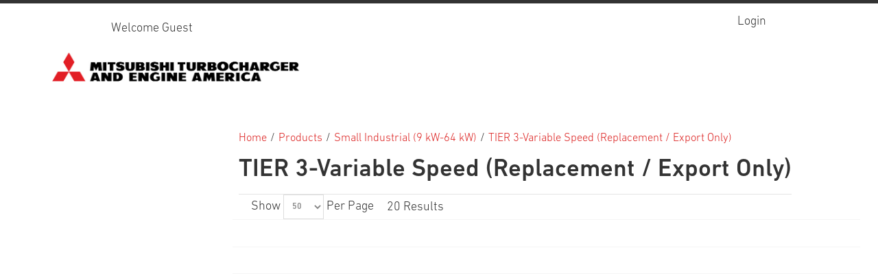

--- FILE ---
content_type: text/html; charset=UTF-8
request_url: https://mtea-parts.com/products/small-industrial-9kw-64kw/tier-3-variable-speed/
body_size: 13873
content:
<!DOCTYPE html>
<html style="--background-default:hsl(0, 0%, 100%);--background-default-h:0;--background-default-s:0%;--background-default-l:100%;--text-primary:hsl(0, 0%, 20%);--text-primary-h:0;--text-primary-s:0%;--text-primary-l:20%;--text-secondary:hsl(0, 0%, 0%);--text-secondary-h:0;--text-secondary-s:0%;--text-secondary-l:0%;--link-primary:hsl(0, 0%, 53%);--link-primary-h:0;--link-primary-s:0%;--link-primary-l:53%;--primary-main:hsl(255, 37%, 63%);--primary-main-h:255;--primary-main-s:37%;--primary-main-l:63%;--primary-contrast-text:hsl(0, 0%, 100%);--primary-contrast-text-h:0;--primary-contrast-text-s:0%;--primary-contrast-text-l:100%;--primary-contrast-link:hsl(0, 0%, 95%);--primary-contrast-link-h:0;--primary-contrast-link-s:0%;--primary-contrast-link-l:95%;--secondary-main:hsl(271, 52%, 41%);--secondary-main-h:271;--secondary-main-s:52%;--secondary-main-l:41%;--secondary-contrast-text:hsl(0, 0%, 100%);--secondary-contrast-text-h:0;--secondary-contrast-text-s:0%;--secondary-contrast-text-l:100%;" 
  lang="en" class="page-type-magento_layout" data-baseurl="https://mtea-parts.com/" data-theme-configurable="false" data-theme-design="Mitsubishi">
<head>
    <meta http-equiv="Content-Type" content="text/html; charset=utf-8" />
        <title>TIER 3-Variable Speed (Replacement / Export Only) Mitsubishi Turbocharger and Engine America</title>
    <meta name="viewport" content="width=screen-width, initial-scale=1, maximum-scale=1" />
    <meta name="description" content="" />
    <meta name="keywords" content="" />
        <link rel="canonical" href="https://mtea-parts.com/products/small-industrial-9kw-64kw/tier-3-variable-speed/">
        <link rel="dns-prefetch" href="https://mtea-parts.com" />
    <link rel="dns-prefetch" href="//www.google-analytics.com" />
    <link rel="dns-prefetch" href="//themes.googleusercontent.com" />
    <link rel="dns-prefetch" href="//ajax.googleapis.com" />

    <link href="https://cdn-881a96c5-a77b871b.commercebuild.com/a5bb145cfc2cf846547292d347f132d4/contents/global/favicon_%281%29.ico" rel="shortcut icon" type="image/x-icon" />
<link href="https://cdn-881a96c5-a77b871b.commercebuild.com/a5bb145cfc2cf846547292d347f132d4/contents/global/favicon_%281%29.ico" rel="icon" type="image/x-icon" />


        <meta name="robots" content="INDEX,FOLLOW" />
    <meta property="og:title" content="TIER 3-Variable Speed (Replacement / Export Only) Mitsubishi Turbocharger and Engine America" />
    <meta property="og:url" content="https://mtea-parts.com/products/small-industrial-9kw-64kw/tier-3-variable-speed" />
    <meta property="og:type" content="website"/>
        <meta property="og:description" content="..." />
        
    <script type="text/javascript">
        var onepageEvents = {};
        var theme = "magento";
        var base_url = "https:\/\/mtea-parts.com\/",
        doller = "US&#36;",
        mouse_over_image_zoom = 0,
        split_product = 0,
        auto_complete_city = false,
        auto_complete_metro = false,
        metro_zone_field = "0",
        metro_zone_value = "0",
        infortisTheme = { responsive: true, maxBreak: 1280 },
        optionalZipCountries = ["HK","IE","MO","PA"];
        FRACTIONAL_QUANTITY = '0';
        var XMSiteSettings = {
            'currency': 'USD',
            'FbqEnabled': false,
            'AjaxPreloaderEnabled': false        };
            </script>

        <script type="text/javascript">
        //BoF GOOGLE ANALYTICS
        (function(i,s,o,g,r,a,m){i['GoogleAnalyticsObject']=r;i[r]=i[r]||function(){
        (i[r].q=i[r].q||[]).push(arguments)},i[r].l=1*new Date();a=s.createElement(o),
        m=s.getElementsByTagName(o)[0];a.async=1;a.src=g;m.parentNode.insertBefore(a,m)
        })(window,document,'script','//www.google-analytics.com/analytics.js','ga');

        ga('create', "UA-229979559-1", 'auto', {'allowLinker': true});
	    ga('require', 'ec');
		ga('require', 'linker');
		ga('linker:autoLink', ["https:\/\/mtea-parts.com\/"]);
		ga('set', 'forceSSL', true);
        //EoF Google Analytics

        
            </script>
        
            <!-- SOF: Bing Tracking -->
                <!-- EOF: Bing Tracking -->
        
    
    <link rel="stylesheet" type="text/css" href="//mtea-parts.com/dist/4.129.2-49d6a954-prod_us/skins/styles/inherit/main.bundle.optimize.css?4.129.2-49d6a954-prod_us"
         />
    <link rel="stylesheet" type="text/css" href="//themes.commercebuild.com/static/Mitsubishi/style/bundle.min.css"
         />
    <link rel="stylesheet" type="text/css" href="//mtea-parts.com/dist/4.129.2-49d6a954-prod_us/scripts/legacy/requirejs/requirejs/bundles/ProductSearch/styles/Frontside/ProductSearchFrontside/search.css?4.129.2-49d6a954-prod_us"
         />
    <link rel="stylesheet" type="text/css" href="/dist/skins/styles/vendors/mmenu.bundle.optimize.css"
         />

    <script
        type="text/javascript"
        src="//mtea-parts.com/assets/app/public/scripts/yarn/vendor/jquery/dist/jquery.min.js?4.129.2-49d6a954-prod_us"
            ></script>
    <script
        type="text/javascript"
        src="/assets/app/public/scripts/vendor/mmenu/mmenu.js"
            ></script>
    <script
        type="text/javascript"
        src="/assets/app/public/scripts/vendor/mmenu/mmenu.polyfills.js"
            ></script>
    
        
    <script>
        let baseThemeConfig = {"inherits":["ultimo_one"],"manifests":{"main":{"native":{"css":["style\/styles.css"],"body_js":["js\/script.js"]}}}}    </script>

    <style>/*161933000051537*/@media screen and (max-width:767px) { .notice { font-size:14px!important; padding:5px!important; }}/* the mitsubishi red for content */.redstyle { color:#DC2221;}/*Graeme's edits to CSS based on client request.*/.form-search .button-search span { background:url(/assets/app/public/images/magento/sprite.png) no-repeat transparent; background-position:-57px -108px;}a:hover, .vertnav li.current > a { color:#DC2221;}/*.isPublic .header-top .item.item-left.hide-below-960 { display:none;}*//* hiding search for public as per request -g 2022-07-18 */.isPublic .form-search { display:none;} .search-wrapper .form-search .input-text { border-radius:20px;}#mini-cart { margin:10px 0;}.isPublic #mini-cart, #mini-cart .product-image { display:none;}#mini-cart button.button span { font-size:14px; background-color:#82a0aa !important; color:#fff;}.mini-products-list .product-details { margin-left:20px;}/*.isPublic .top-links { display:none;}*/.links > li > a:hover { background-color:#DC2221;} header .container, #footer .container { max-width:90%; width:90%;}.nav-regular .nav-item.level0:hover > a,.nav-mobile .nav-item.level0 > a:hover{ background-color:transparent; color:#DC2221;}#nav.nav-mobile ul.level0 .nav-item > a:hover{ background-color:transparent; color:#DC2221;}.mobnav-trigger.active, .mobnav-trigger:hover{ color:#fff; background-color:#DC2221;}.isPublic .NotPublic, body:not(.isPublic) .public { display:none;}.module-welcome.welcome-wrapper { transform:translate(10px, 10px);}/* Account pages edits */.rt-th.rt-resizable-header:nth-child(4) .rt-resizable-header-content::after { content:" Account";}.block-content ul { list-style:none!important; font-size:14pt;}.block-title span { font-size:18pt;}.block-account li>* { text-transform:capitalize;}.block-account .block-title { padding-left:12px!important;}.rt-tr { font-size:14px;}.ReactTable .rt-thead.-filters input, .ReactTable .rt-thead.-filters select { border:1px solid rgba(0,0,0,0.8)!important;}.ReactTable .rt-tbody .rt-tr-group { border-bottom:none!important;}.rt-th.date-input-margin select { margin-top:10px;}.ReactTable .rt-thead.-header { box-shadow:0 0px 0px #fff!important;}.buttons-set .back-link small { display:inline-block; margin-right:5px; width:32px; height:32px; text-indent:5px;}.separator { color:#fff;}.isPublic .buttons-set .back-link small { text-indent:0px!important;}#root-wrapper span.fa { padding:0px!important;}.icon.i-cart::before { content:"\f07a"; font-family:fontAwesome; font-size:30px;}.fa.fa-bars::before { font-size:30px;}#mini-cart .feature-icon-hover .icon.i-cart~* { text-indent:-9999px;}#mini-cart .feature-icon-hover .icon.i-cart~* .cart-total { text-indent:0; position:absolute; top:-10px; left:30px; display:block; float:left; background-color:#DC2221; color:#fff; border-radius:50%; width:20px; height:20px; text-align:center; line-height:20px; font-weight:700;}#mini-cart .feature-icon-hover .caret { display:none;}/* Quick Order */.inline-search-results-quickorder .highlight { color:#999999;}/* header */.header-height { min-height:100px;}.module-switch-customer.switch-customer-wrapper { margin-top:7px;}#search { margin:10px auto;}.isPublic #search + button { /* top:10px; */}#search + button span { background-color:transparent !important;}div.page-content { text-align:left; padding-top:7px;}/* footer */#footer { border-top:1px solid #bbb;}/*joshua to review */#new-advanced-search-box .results-right { margin-right:-20px; padding-left:20px;}:not(.isPublic) #new-advanced-search-box .results-right .products ul li { padding-left:10px;}.footer-logo img { width:100%;}/* end joshua to review */a#scroll-to-top::before { content:"\f106"; font-family:fontAwesome; position:absolute; top:14px; left:16px; font-size:30px; text-indent:0;}button.button.btn-quote.btn-inline { display:none;}/* stock and Product edits */a.stocklevel.pop-up { display:none;}.availability { float:left;}p.availability.out-stock.stockStatusCon { padding-left:42px;}.product-type-data #stocklevel { padding-top:8px;}.qty-wrapper.v-center { transform:translate(0px, 10px);}.add-cart-wrapper.product-options-bottom { transform:translate(0px, 10px);}button.button.button.btn-cart.add-cart-button span { color:#fff;}.product-type-data #stocklevel a.button span { background-color:#c0c0c0;}.regular-price { margin-top:10px;}/* Cart dropdown edits */.empty { margin-left:25px;}.dropdown .caret { opacity:.7; margin-left:25px;}/* =================== B2B NOTICE IN HEADER =============== */.parts-custom{ padding-left:13%; padding-right:11%; text-align:justify; color:#000000;}#mits-red{ color:#E31F26;}#mits-bluegray{ color:#82A0AA;}#mits-darkblue{ color:#223F4B;}body, .main-font, h1, h2, h3, h4, h5, .section-title, .products-list .product-name, .products-grid .product-name, h3.product-name, .feature .heading, .accordion .heading, .nav-regular li.level0 > a, .nav-regular .nav-submenu--mega > li > a, .mobnav-trigger, .nav-mobile li.level0 > a, .nav-mobile li.level1 > a, .nav-mobile li.level2 > a, .block .block-title, #opc-login h3, .box-account .box-head h2, .order-items h2.table-caption, .order-items h2.sub-title, .order-items .order-comments h2, .product-view .box-reviews dt .heading, .gen-tabs .tabs a, .footer .heading, #subscribe-form label, .caption .heading, button, input, select, textarea { font-family:'DIN',Arial, Helvetica, sans-serif;}.product-view .btn-cart:hover span, button.btn-checkout:hover span, button.button:hover span { background-color:#E31F26; color:#fff;}.module-sub-categories ul:not(:first-child) li { background:none; padding-left:0;}/*@media only screen and (min-width:1550px) { .isPublic div.user-menu > ul { right:0; }}@media only screen and (max-width:1549px) { .isPublic li.nav-item.level0.mhi { width:inherit; margin-top:0; }}*/#nav, .mobnav-trigger { border-bottom:none;}.nav-regular { background-color:transparent;}.nav-regular li.level0 > .nav-panel--dropdown, .nav-regular .mega > .nav-panel--dropdown, .nav-regular .classic > .nav-panel--dropdown { border-top:none;}.dropdown-title { padding-left:2%; background-color:#82a0aa; color:#fff;}#nav .nav-panel--dropdown a:hover { color:#DC2221;}#nav .nav-item--home { display:none;}#nav .nav-item--home a { background:transparent;}@media only screen and (max-width:767px) { .xm-grid-header .grid12-8 { width:64.67% !important; } .xm-grid-header .grid12-6 { width:48% !important; } .xm-grid-header .grid12-2 { width:14.66% !important; } .xm-grid-header .grid12-1 { width:6.33% !important; } .icon.i-cart::before, .fa.fa-bars::before { font-size:20px; } .header-top .item.item-right { float:right; }}@media only screen and (max-width:959px) { .nav-panel--dropdown.nav-panel .grid12-2.nav-block { display:none !important; } .header .dropdown, .header-top { line-height:normal; } #mini-cart .empty { display:none; } .module-mmenu.mmenu-wrapper.mmenu-category-wrapper { margin:10px 0; }}@media only screen and (min-width:960px) { .nav-regular li.level0>a { font-size:12px; } .nav-panel--dropdown.nav-panel { width:100%; } #nav .nav-panel-inner { padding:0; } ul.nav-panel { columns:3; } .nav-item.parent.active > a.module-sub-categories-title { border-bottom:1px solid #333; margin-bottom:10px; } #nav .nav-panel--dropdown { background-color:#fff; } .isPublic .nav-regular li.level0.mhi>a>span { white-space:normal; font-size:12px; font-weight:bold; line-height:12px; display:none; } .isPublic .nav-regular li.level0.main-nav { float:left; } .isPublic div.user-menu > ul { position:absolute; width:50%; } .isPublic li.nav-item.level0.mhi > a { padding:0; } .isPublic li.nav-item.level0.mhi { width:6%; float:right; /*margin-top:16px; */ } .isPublic .user-menu .mhi-link img { width:20%; float:right; } .isPublic .user-menu .mhi-link span { display:none; } .sub-sub-categories > .module-sub-categories div.nav-item > .module-sub-categories-title { font-weight:bold; border-bottom:none; margin-bottom:0; } .sub-sub-categories > .module-sub-categories div.nav-item > .module-sub-categories-title ~ ul.nav-panel { columns:1; } .sub-sub-categories > .module-sub-categories div.nav-item > .module-sub-categories-title ~ ul.nav-panel .module-sub-categories-title { font-size:15px; padding:10px 0; } .nav-panel--dropdown.nav-panel .grid12-2.nav-block { margin-left:0; padding:20px; background-color:#82a0aa; } .nav-panel--dropdown.nav-panel .grid12-9.nav-block { background-color:#fff; } .nav-panel--dropdown.nav-panel .grid12-2.nav-block h2 { text-align:right; font-size:30px; text-transform:uppercase; color:#fff; } .nav-panel--dropdown.nav-panel .grid12-2.white { background-color:#fff; } .nav-panel--dropdown.nav-panel .grid12-9.nav-block { padding:20px; text-transform:uppercase; }}.isPublic .main-container, .isPublic .main.container { padding-left:0; padding-right:0;}.isPublic .main.container { max-width:none; width:100%;}.main.container { padding-top:60px; padding-bottom:60px;}.isPublic .home-categories { position:absolute; color:white; left:5%; top:50%; font-size:100px; text-transform:uppercase;}/* Showing breadcrumb for B2C per Donald and Sonia.isPublic.product-category .page-title.category-title, .isPublic.product-category .breadcrumbs { display:none;} *//* Remove Sort by for B2C category pages */.isPublic.product-category .sort-by { display:none;}.isPublic.product-category .module-sub-categories-title { text-transform:uppercase; font-size:28px;}/* B2C Forms */.center-form.block { display:block; float:none;}.center-form { margin:0 auto;}.center-form input, .center-form textarea { width:100% !important;}.center-form button.button { width:30%;}.center-form button.button > span, .center-form button.button span span { width:100%;}.center-form button.button span span { background-color:#E31F26; color:#fff; font-weight:bold; font-size:18px;} /* CHECKOUT PAGE */#opc-shipping_method .col2-set .col-1 { width:auto;}#opc-shipping_method .col2-set .col-narrow { width:80%;}#opc-shipping_method:not(.intl-ship) .sp-methods dd li { margin:10px 10px 10px 0; display:inline-block;}#opc-shipping_method .sp-methods dt { margin:25px 0 10px 0; font-size:16px;}#opc-shipping_method .sp-methods label { font-size:14px;}#opc-shipping_method .sp-methods label small { font-size:12px;}#opc-shipping_method .additional-shipment-options h3 { margin:15px 0 0 0;}#opc-shipping_method .additional-shipment-options input[type="text"] { padding-left:11px; border:1px solid #ddd; height:36px;}#opc-shipping_method .additional-shipment-options i { display:block; margin-top:5px;}/*Ashley's CSS for B2C product page demo.*/ .header .logo { max-width:unset;}@media only screen and (max-width:767px){ .header .logo { width:100%; } .user-menu { display:none; }}.b2c-quote { background-color:#82a0aa; border:none; padding:15px 32px; text-align:center; text-decoration:none; display:inline-block; font-size:20px; text-transform:uppercase; color:white;}.b2c-brochure { font-size:16px; text-transform:uppercase;}.b2c-specs { font-size:16px; text-transform:uppercase;}.pdf-icon { display:block; padding-left:35px; line-height:42px; background-image:url('https://cdn.mysagestore.com/f815564f1fb658fbc1d8df4eb059ea77/contents/ckfinder/images/css/pngkey_com-pdf-icon-png-1963426-30px.png'); background-repeat:no-repeat;}.b2c-find-dist { font-size:18px; font-weight:bold; text-transform:uppercase; line-height:42px;}.isPublic .product-name { font-size:2em;}.isPublic .product-name h1 { font-size:.5em; margin-top:20px !important; font-weight:lighter;}.isPublic .productComments { display:none;}.isPublic .product-name { margin:0 0 0 !important;}@media only screen and (min-width:1258px) { .nav-regular li.level0>a { font-size:18px }}@media only screen and (min-width:1143px) and (max-width:1257px) { .nav-regular li.level0>a { font-size:16px }}@media only screen and (min-width:1029px) and (max-width:1142px) { .nav-regular li.level0>a { font-size:14px }}@media only screen and (min-width:960px) and (max-width:1028px) { .nav-regular li.level0>a { font-size:12px }}@media only screen and (max-width:959px) { .isPublic .nav-item.mhi, .isPublic .user-menu .mhi-link { display:none !important; }}@media only screen and (min-width:960px) { body:not(.isPublic) #search { width:80%; } body:not(.isPublic) #search + button { right:10%!important; }} .mhi-footer img { width:100%;} .mhi-footer img { width:100%;} .fa { font-size:40px; margin:10px;}.isPublic { font-size:18px ; font-weight:lighter;}.isPublic nav { font-weight:normal;}.isPublic nav { font-weight:normal;}.isPublic .nav-item--only-subcategories span.opener { display:none;}.isPublic .product-shop-inner .item-code { font-weight:normal;}.isPublic .product-shop-inner .product-name { font-weight:lighter;}@media only screen and (min-width:960px) { .isPublic .product-shop-inner .item-code { font-weight:normal; font-size:1.2em; } .isPublic .product-shop-inner .product-name { font-weight:lighter; font-size:1em; }}@media only screen and (max-width:959px) { .isPublic .product-shop-inner .item-code { font-weight:normal; font-size:0.9em; } .isPublic .product-shop-inner .product-name { font-weight:lighter; font-size:0.7em; }}.isPublic #breadcrumbs li, .isPublic #breadcrumbs a { color:#DC2221;}.isPublic h1 { font-size:2em;}.isPublic .careers-banner img, .isPublic .dist-banner img { width:100%;}.isPublic .careers-banner { position:relatvie;}.isPublic .careers-banner .careers-link, .isPublic .dist-locate-link, .search-jobs-link { text-align:center; background-color:#82a0aa; text-transform:uppercase; font-weight:700; margin:0 auto;}.search-jobs-link { width:55%; margin-left:auto !important; margin-right:auto !important; margin-bottom:20px;}.isPublic .careers-banner .careers-link span, .isPublic .dist-locate-link span, .search-jobs-link span { color:#fff;}@media only screen and (min-width:960px) { .isPublic .careers-banner .careers-link a, .isPublic .dist-locate-link a, .search-jobs-link a { padding:20px !important; width:100%; display:block; } .isPublic .careers-banner .careers-link span, .isPublic .dist-locate-link span { font-size:28px; } .show-below-960 { display:none !important; }}@media only screen and (max-width:959px) { .isPublic .careers-banner .careers-link a, .isPublic .dist-locate-link a, .search-jobs-link a { padding:10px !important; width:100%; display:block; } .isPublic .careers-banner .careers-link span, .isPublic .dist-locate-link span { font-size:18px; }}.isPublic .dist-locate { position:relatvie;} /*Carousel caption*/.carousel-caption { position:absolute; top:50%; left:5%; font-size:3vw; color:white; background-color:rgba(0, 0, 0, 0.4); padding-top:15px; padding-left:25px; padding-right:25px;}:not(.isPublic) #new-advanced-search-box .results-right .products ul li { overflow:hidden; min-height:unset; width:100%; border-bottom:1px solid #ccc; padding-bottom:5px;}:not(.isPublic) #new-advanced-search-box .results-right { width:100%;}:not(.isPublic) #new-advanced-search-box .results-left { display:none;}:not(.isPublic) #new-advanced-search-box .results-right .products ul li .product-img { display:none;}/* B2B Product Page */:not(.isPublic) .product-view[itemtype="http://schema.org/Product"] span.availability-only.feature.v-centered-content.qohCon { font-size:16px;}:not(.isPublic) .product-view[itemtype="http://schema.org/Product"] span.availability-only.feature.v-centered-content.qohCon .v-center.inStock { color:green;}:not(.isPublic) .product-view[itemtype="http://schema.org/Product"] span.availability-only.feature.v-centered-content.qohCon .v-center.outOfStock { color:#ee001c;}/* B2C Product Page */.page-type-product .isPublic .details-main-container .breadcrumbs { margin-bottom:80px;}.page-type-product .isPublic .breadcrumbs { margin-bottom:80px;}@media only screen and (max-width:767px){ .page-type-product .isPublic .product-shop p, .page-type-product .isPublic .product-shop .product-name { text-align:center; } .page-type-product .isPublic .pdf-icon { margin:0 auto; width:20%; } .page-type-product .isPublic .pdf-icon { margin:0 auto; width:20%; }}/* B2B Category Page */:not(.isPublic) .category-products .display-onhover { font-size:16px;}:not(.isPublic) .category-products-listing.products-line > li { padding:10px 0; border-bottom:1px solid #bbb;}:not(.isPublic) .category-products-listing.products-line li.item:nth-of-type(even) { background-color:#f5f5f5;}:not(.isPublic) .module-category-product-listing .grid12-4 { width:31.33% !important;}:not(.isPublic) .module-category-product-listing .grid12-12 { width:auto !important; margin-top:-25px;}/* B2C Category Page */.page-type-category .isPublic .sidebar .vertnav span[itemprop="name"] { font-size:16px;}@media only screen and (max-width:959px) { .page-type-category .isPublic .category-title h1, .page-type-category .isPublic h1 { font-size:1.5em; }}.breadcrumbs li span.breadcrumb-separator { background:none; width:unset; height:unset; margin:0 5px; display:block; float:left; text-indent:unset; overflow:hidden; color:#333;}/* B2C Main Container */.isPublic .main.container { min-height:1000px;}/* B2C Home Page */@media only screen and (max-width:959px){ .desktop-content { display:none; }}@media only screen and (min-width:960px){ .mobile-content { display:none; }}/*@media only screen and (max-width:767px){ .full-img-parent { height:300px; background-size:cover; background-position:center; } .full-img-parent > img { display:none; }}*//* B2C Specs Success Page */@media only screen and (min-width:768px) { table#specs-success-table { width:50%; }}@media only screen and (max-width:767px) { table#specs-success-table { width:90%; } table#specs-success-table p, table#specs-success-table li { font-size:12px; }}table#specs-success-table { margin:0 auto;}table#specs-success-table td { border:none; border-bottom:1px solid #D9D9D8;}table#specs-success-table p:first-of-type { background:none; color:#DC2221; margin:0; padding:20px 0 10px 0; font-size:20px;}table#specs-success-table p:nth-of-type(2) { margin-top:0;}table#specs-success-table p { background-color:#82a0aa; margin:1em 0; color:#fff;}table#specs-success-table ul { margin-left:0;}table#specs-success-table li { list-style:none; text-align:center;}table#specs-success-table li:nth-of-type(odd) { background-color:#D9D9D8;}/* B2C Footer */.isPublic .footer-logo img { width:100%;}/* customize product page B2B - Graeme */.product-name h1 { font-size:1em;}.product-name h4 { font-size:2em;}.ship-to { margin-top:10px;}.std.product-custom-fields { margin-top:10px;}button.btn-checkout span { color:#333;}button.button span { background-color:#eee !important;}button.button:hover span, .nav-item.quickorder { background-color:#E31F26 !important; color:#fff !important;}.nav-item.quickorder { background-color:#DC2221 !important;}.nav-regular .nav-item.quickorder > a { line-height:40px;}.nav-item.quickorder > a > span, .nav-item.quickorder:hover > a > span { color:#fff; font-size:16px;}/* my account order detail page */tbody td:nth-child(2) { color:#DC2221;}</style>
</head>
<body class="isPublic xm-cms-category magento_layout floating-header" 
data-product-search-ajax="https://mtea-parts.com/product-search/product-search-ajax/118" data-product-search-total-items="20" data-product-search-is-slide-load="0" data-product-search-is-related-items-enabled="0" data-product-search-variant-details-uri="https://mtea-parts.com/product-search/ajax-varaint-details" data-product-finder-label-all="All" data-product-finder-label-loading="Loading" data-product-finder-current-page="1" data-static-cdn-domain="mtea-parts.com" data-require-js-base-url="//mtea-parts.com/assets/app/public/scripts/requirejs" data-require-js-url-args="4.129.2-49d6a954-prod_us">

<script>
    if (location.pathname.includes("products")) {
        $('.isPublic').addClass('product-category');
    }
</script>




    <div id="root-wrapper">
        <div class="wrapper magento-content" id="top">
            <noscript>
                <div class="global-site-notice noscript">
                    <div class="notice-inner">
                        <p><strong>Javascript seems to be disabled in your browser.</strong><br>You must have JavaScript enabled in your browser to utilize the functionality of this website.</p>
                    </div>
                </div>
            </noscript>
            <div class="page">
                                <header class="header-container" id="header">
                    <div class="header-container2 container_12">
                        <div class="header-container3 grid_12">
                            <div class="xm-grid-header">
    <div class="container " >
        
<div class='grid-group grid-group-1'>
    <div id="grid-container-375"
         class=" grid-container-wrapper col-main grid12-12 hide-below-960 in-col1"
         style="">
        
        <div class="std">
            <div class="nested-container" id="nested-container-375"
                 style="float:left; ">
                <div class="grid-container">
                    
                            <div id="grid_697"
                                 class="grid-column-wrapper first  grid12-12">
                                                                    <div class="header-top-container">
        <div class="header-top header container clearer">
            <div class="grid-full module-header-multi">
                <div class="item item-welcome-msg grid12-0 item-left hide-below-960"><div class="module-welcome welcome-wrapper">
            <p class="welcome-msg">Welcome Guest</p>
        </div>
</div><div class="item item-switch-customer grid12-0 item-left"><div class="module-switch-customer switch-customer-wrapper">
    </div>
</div><div class="item item-user-links grid12-0 item-right"><div class="module-user-links user-link-wrapper">
    <ul class="links">
                                <li><a href="https://mtea-parts.com/user/login/" rel="nofollow" class="link-login" title="Login">Login</a></li>
                </ul>
</div>
</div>            </div>
        </div>
    </div>
    
                            </div>
                        
                            <div id="grid_698"
                                 class="grid-column-wrapper  grid12-column-clear-left  grid12-4">
                                                                        <div class="module-logo logo-wrapper header">
            <a class="logo" href="https://mtea-parts.com/" title="">
                <strong>Mitsubishi Turbocharger and Engine America</strong>
                                    <img alt="Mitsubishi Turbocharger and Engine America"
                         src="//cdn-881a96c5-a77b871b.commercebuild.com//a5bb145cfc2cf846547292d347f132d4/contents/global/MTEA_logo.jpeg">
                            </a>
        </div>
    

                            </div>
                        
                            <div id="grid_699"
                                 class="grid-column-wrapper grid12-5">
                                                                <div class="module-search  search-wrapper">
    <form action="https://mtea-parts.com/product_search/" id="search_mini_form" class="search" method="get" accept-charset="utf-8">
    <div class="form-search">
        <label for="search">Search:</label> <input
            autocomplete="off"
            class="input-text ajax-search-flyout"
            id="search" maxlength="128" name="q"
            type="text"
            value=""
            placeholder="Search Products">
        <button class="button button-search" title="Search"
                type="submit">
            <span><span>Search</span></span>
        </button>
        <span id="inline-search-results"
              class="hide-in-mobile-menu inline-search-results">
        </span>
    </div>
    </form></div>

                            </div>
                        
                            <div id="grid_700"
                                 class="grid-column-wrapper NotPublic grid12-1">
                                                                
                            </div>
                        
                            <div id="grid_701"
                                 class="grid-column-wrapper NotPublic grid12-2 last">
                                                                <nav class="nav-container module-category-menu">
    <nav class="nav container clearer has-outline show-bg">
        <div class="mobnav-trigger-wrapper grid-full" style="display: none;">
            <a href="#" class="mobnav-trigger">
                <span class="trigger-icon">
                    <span class="line"></span>
                    <span class="line"></span>
                    <span class="line"></span>
                </span>
                <span>
                                    Menu                                </span>
            </a>
        </div>

        <ul  itemscope itemtype="http://www.schema.org/SiteNavigationElement" class="grid-full opt-fx-fade-inout opt-sb2 xm-mega-menu-categories xm-mega-menu" id="nav">

            <li class="nav-item nav-item--home level0 level-top ">
                <a  itemprop="url" href="https://mtea-parts.com/"
                   class="level-top feature feature-icon-hover">
                                            <span class="fa fa-home"></span>
                                    </a>
            </li>

            
                <li class="nav-item level0 level-top first nav-1 mhi classic nav-item--only-subcategories">

                    <a  itemprop="url" class="level-top"
                       href="https://www.mhi.com/"
                       target="_blank">
                                                <span  itemprop="name">Mitsubishi Heavy Industries Group</span>

                                                                    </a>

                    
                    
                </li>

            
                <li class="nav-item level0 level-top nav-2 main-nav classic nav-item--only-subcategories">

                    <a  itemprop="url" class="level-top"
                       href="https://mtea-parts.com/about-us/"
                       target="">
                                                <span  itemprop="name">ABOUT US</span>

                                                                    </a>

                    
                    
                </li>

            
                <li class="nav-item level0 level-top active nav-3 main-nav  nav-item--parent parent mega">

                    <a  itemprop="url" class="level-top"
                       href="https://mtea-parts.com/products/"
                       target="">
                                                <span  itemprop="name">Products</span>

                                                    <span class="caret">&nbsp;</span>
                                                                    </a>

                                        <span class="opener">&nbsp;</span>
                    
                        <div class="nav-panel--dropdown nav-panel "
         style="display:none; ">
        <div class="nav-panel-inner">
                                        <div id="row-129"
                     class="grid12-12 std no-gutter">

                                                                                                            <div
                            class="grid_220 column-220 grid12-2 no-gutter dropdown-title">

                            <div class="page-content"><h2>Products</h2></div>                        </div>
                                                                    <div
                            class="grid_221 column-221 grid12-9 ">

                            
    <div
        class="module-sub-categories grid12-extend  "
    >
                <div class="grid12- nav-item page-item grid12-sm-3 active">
            
            

                                    <a itemprop="url" class="module-sub-categories-title"
                       href="https://mtea-parts.com/products/small-industrial-9kw-64kw/" >



                            <span itemprop="name" class="">
                    Small Industrial (9 kW-64 kW)                </span>


                                            </a>
                

                
                    </div>
                <div class="grid12- nav-item page-item grid12-sm-3">
            
            

                                    <a itemprop="url" class="module-sub-categories-title"
                       href="https://mtea-parts.com/products/large-industrial-685-kw-2150kw/" >



                            <span itemprop="name" class="">
                    Large Industrial (685 kW-2150 kW)                </span>


                                            </a>
                

                
                    </div>
                <div class="grid12- nav-item page-item grid12-sm-3">
            
            

                                    <a itemprop="url" class="module-sub-categories-title"
                       href="https://mtea-parts.com/products/marine-429hp-1568hp/" >



                            <span itemprop="name" class="">
                    Marine (429 hp-1568 hp)                </span>


                                            </a>
                

                
                    </div>
                <div class="grid12- nav-item page-item grid12-sm-3">
            
            

                                    <a itemprop="url" class="module-sub-categories-title"
                       href="https://mtea-parts.com/products/natural-gas-305/" >



                            <span itemprop="name" class="">
                    Natural Gas (305 kWe-1500 kWe)                </span>


                                            </a>
                

                
                    </div>
                <div class="grid12- nav-item page-item grid12-sm-3">
            
            

                                    <a itemprop="url" class="module-sub-categories-title"
                       href="https://mtea-parts.com/products/mgs/" >



                            <span itemprop="name" class="">
                    MGS- Diesel Generator Sets                </span>


                                            </a>
                

                
                    </div>
                <div class="grid12- nav-item page-item grid12-sm-3">
            
            

                                    <a itemprop="url" class="module-sub-categories-title"
                       href="https://mtea-parts.com/products/turbochargers/" >



                            <span itemprop="name" class="">
                    Turbochargers                </span>


                                            </a>
                

                
                    </div>
            </div>
                            </div>
                                    </div>
            

        </div>
    </div>

                </li>

            
                <li class="nav-item level0 level-top nav-4 main-nav nav-item--parent parent mega">

                    <a  itemprop="url" class="level-top"
                       href="https://mtea-parts.com/parts/"
                       target="">
                                                <span  itemprop="name">Parts</span>

                                                    <span class="caret">&nbsp;</span>
                                                                    </a>

                                        <span class="opener">&nbsp;</span>
                    
                        <div class="nav-panel--dropdown nav-panel "
         style="display:none; ">
        <div class="nav-panel-inner">
                                        <div id="row-270"
                     class="grid12-12 std no-gutter">

                                                                                                            <div
                            class="grid_407 column-407 grid12-2 no-gutter dropdown-title">

                            <div class="page-content"><h2>Parts</h2></div>                        </div>
                                                                    <div
                            class="grid_408 column-408 grid12-9 ">

                            
    <div
        class="module-sub-categories grid12-extend  "
    >
                <div class="grid12- nav-item page-item grid12-sm-3">
            
            

                                    <a itemprop="url" class="module-sub-categories-title"
                       href="https://mtea-parts.com/parts/events/" >



                            <span itemprop="name" class="">
                    Events                </span>


                                            </a>
                

                
                    </div>
            </div>
                            </div>
                                    </div>
            

        </div>
    </div>

                </li>

            
                <li class="nav-item level0 level-top nav-5 main-nav classic nav-item--only-subcategories">

                    <a  itemprop="url" class="level-top"
                       href="https://mtea-parts.com/service-support/"
                       target="">
                                                <span  itemprop="name">Service & Support</span>

                                                                    </a>

                    
                    
                </li>

            
                <li class="nav-item level0 level-top nav-6  classic nav-item--only-subcategories">

                    <a  itemprop="url" class="level-top"
                       href="https://mtea-parts.com/distributor-locator/"
                       target="">
                                                <span  itemprop="name">Distributor Locator</span>

                                                                    </a>

                    
                    
                </li>

            
                <li class="nav-item level0 level-top nav-7  classic nav-item--only-subcategories">

                    <a  itemprop="url" class="level-top"
                       href="http://www.mena-engine.com/"
                       target="_blank">
                                                <span  itemprop="name">E-Commerce</span>

                                                                    </a>

                    
                    
                </li>

            
                <li class="nav-item level0 level-top nav-8  classic nav-item--only-subcategories">

                    <a  itemprop="url" class="level-top"
                       href="https://qmus1393.mhi.co.jp/WJ2682/Login"
                       target="_blank">
                                                <span  itemprop="name">MeEs</span>

                                                                    </a>

                    
                    
                </li>

            
                <li class="nav-item level0 level-top nav-9  classic nav-item--only-subcategories">

                    <a  itemprop="url" class="level-top"
                       href="https://mtea-parts.com/related/"
                       target="">
                                                <span  itemprop="name">RELATED COMPANIES</span>

                                                                    </a>

                    
                    
                </li>

                    </ul>

    </nav>
</nav>

                            </div>
                        
                </div>
            </div>
        </div>
    </div>

    </div>
<div class='grid-group grid-group-2'>
    <div id="grid-container-376"
         class=" grid-container-wrapper col-main grid12-12 show-below-960 no-gutter in-col1"
         style="">
        
        <div class="std">
            <div class="nested-container" id="nested-container-376"
                 style="float:left; ">
                <div class="grid-container">
                    
                            <div id="grid_702"
                                 class="grid-column-wrapper first no-gutter grid12-12">
                                                                    <div class="header-top-container">
        <div class="header-top header container clearer">
            <div class="grid-full module-header-multi">
                <div class="item item-logo grid12-0 item-left show-below-960 grid12-8">        <div class="module-logo logo-wrapper header">
            <a class="logo" href="https://mtea-parts.com/" title="">
                <strong>Mitsubishi Turbocharger and Engine America</strong>
                                    <img alt="Mitsubishi Turbocharger and Engine America"
                         src="//cdn-881a96c5-a77b871b.commercebuild.com//a5bb145cfc2cf846547292d347f132d4/contents/global/MTEA_logo.jpeg">
                            </a>
        </div>
    
</div><div class="item item-menu-icon grid12-0 item-right grid12-2"><div class="module-mmenu mmenu-wrapper mmenu-category-wrapper">
    <div class="mh-head"><a href="#xmMmenu" class="mh-category-btn"><span
                class="fa fa-bars userCode"></span></a></div>
        <nav id="xmMmenu" style="display: none;">
        <ul>
            <li>
                <a href="https://mtea-parts.com/">
                    Home                </a>
            </li>
                            <li>
                                            <a href="https://www.mhi.com/"
                           target="_blank">
                            Mitsubishi Heavy Industries Group                        </a>
                                    </li>
                            <li>
                                            <a href="https://mtea-parts.com/about-us/"
                           target="">
                            ABOUT US                        </a>
                                    </li>
                            <li>
                    
<span><a href="https://mtea-parts.com/products/" target=""><i class="fa fa-external-link"></i></a> Products</span><ul><li><span><a href="https://mtea-parts.com/products/small-industrial-9kw-64kw/" target=""><i class="fa fa-external-link"></i></a> Small Industrial (9 kW-64 kW)</span><ul><li><a href="https://mtea-parts.com/products/small-industrial-9kw-64kw/tier-4-constant/" target="">TIER 4 FINAL- Constant Speed (North America Only)</a></li><li><a href="https://mtea-parts.com/products/small-industrial-9kw-64kw/tier-4-final--variable-speed/" target="">TIER 4 FINAL -Variable Speed (North America Only)</a></li><li><a href="https://mtea-parts.com/products/small-industrial-9kw-64kw/interim-tier-4/" target="">INTERIM TIER 4-(Stationary Emergency)</a></li><li><a href="https://mtea-parts.com/products/small-industrial-9kw-64kw/tier-3-constant-speed/" target="">TIER 3-Constant Speed (Replacement/ Export Only) </a></li><li><a href="https://mtea-parts.com/products/small-industrial-9kw-64kw/tier-3-variable-speed/" target="">TIER 3-Variable Speed (Replacement / Export Only)</a></li><li><a href="https://mtea-parts.com/products/small-industrial-9kw-64kw/tt1/" target="">TT1</a></li></ul></li><li><span><a href="https://mtea-parts.com/products/large-industrial-685-kw-2150kw/" target=""><i class="fa fa-external-link"></i></a> Large Industrial (685 kW-2150 kW)</span><ul><li><a href="https://mtea-parts.com/products/large-industrial-685-kw-2150kw/epa-tier-2/" target="">EPA Tier 2</a></li><li><a href="https://mtea-parts.com/products/large-industrial-685-kw-2150kw/non-emissions/" target="">Non Emissions</a></li></ul></li><li><span><a href="https://mtea-parts.com/products/marine-429hp-1568hp/" target=""><i class="fa fa-external-link"></i></a> Marine (429 hp-1568 hp)</span><ul><li><a href="https://mtea-parts.com/products/marine-429hp-1568hp/tier-4/" target="">TIER 4</a></li><li><a href="https://mtea-parts.com/products/marine-429hp-1568hp/tier-3/" target="">TIER 3</a></li><li><a href="https://mtea-parts.com/products/marine-429hp-1568hp/tier-2/" target="">TIER 2</a></li><li><a href="https://mtea-parts.com/products/marine-429hp-1568hp/imo2/" target="">IMO2</a></li></ul></li><li><span><a href="https://mtea-parts.com/products/natural-gas-305/" target=""><i class="fa fa-external-link"></i></a> Natural Gas (305 kWe-1500 kWe)</span><ul><li><a href="https://mtea-parts.com/products/natural-gas-305/gsr-series/" target="">GSR SERIES</a></li><li><a href="https://mtea-parts.com/products/natural-gas-305/mgs-gas/" target="">MGS-GAS</a></li></ul></li><li><a href="https://mtea-parts.com/products/mgs/" target="">MGS- Diesel Generator Sets</a></li><li><a href="https://mtea-parts.com/products/turbochargers/" target="">Turbochargers</a></li></ul>                </li>
                            <li>
                    
<span><a href="https://mtea-parts.com/parts/" target=""><i class="fa fa-external-link"></i></a> Parts</span><ul><li><a href="https://mtea-parts.com/parts/events/" target="">Events</a></li></ul>                </li>
                            <li>
                                            <a href="https://mtea-parts.com/service-support/"
                           target="">
                            Service &amp; Support                        </a>
                                    </li>
                            <li>
                                            <a href="https://mtea-parts.com/distributor-locator/"
                           target="">
                            Distributor Locator                        </a>
                                    </li>
                            <li>
                                            <a href="http://www.mena-engine.com/"
                           target="_blank">
                            E-Commerce                        </a>
                                    </li>
                            <li>
                                            <a href="https://qmus1393.mhi.co.jp/WJ2682/Login"
                           target="_blank">
                            MeEs                        </a>
                                    </li>
                            <li>
                                            <a href="https://mtea-parts.com/related/"
                           target="">
                            RELATED COMPANIES                        </a>
                                    </li>
                                        <li>
                    <a href="/user/login" rel="nofollow">Login</a>
                </li>
                    </ul>
    </nav>

    <script type="text/javascript">
        $(document).ready(function() {
            var categoryMenu = new Mmenu('#xmMmenu', {"slidingSubmenus":true,"extensions":["position-left","position-back"],"iconbar":{"use":false,"top":[],"bottom":[]},"iconPanels":false,"counters":false,"dividers":{"add":false}});
            var categoryMenuApi = categoryMenu.API;
            $('.mh-category-btn').click(function(e) {
                e.preventDefault();
                $('#xmMmenu').show();
                categoryMenuApi.open();
            });
            $(window).resize(function() {
                if ($(this).width() > 960) {
                    categoryMenuApi.close();
                }
            });
        });
    </script>
    </div>
</div><div class="item item-min-cart grid12-0 item-right grid12-2"></div>            </div>
        </div>
    </div>
    
                            </div>
                        
                            <div id="grid_703"
                                 class="grid-column-wrapper  grid12-column-clear-left  grid12-12 last">
                                                                <div class="module-search  search-wrapper">
    <form action="https://mtea-parts.com/product_search/" id="search_mini_form" class="search" method="get" accept-charset="utf-8">
    <div class="form-search">
        <label for="search">Search:</label> <input
            autocomplete="off"
            class="input-text ajax-search-flyout"
            id="search" maxlength="128" name="q"
            type="text"
            value=""
            placeholder="Search Products">
        <button class="button button-search" title="Search"
                type="submit">
            <span><span>Search</span></span>
        </button>
        <span id="inline-search-results"
              class="hide-in-mobile-menu inline-search-results">
        </span>
    </div>
    </form></div>

                            </div>
                        
                </div>
            </div>
        </div>
    </div>

    </div>
    </div>
</div>
                        </div>
                    </div>

                                    </header>
                                <div class="main-container col1-layout">





    <div class="main container show-bg container_12 bootstrap-styles " >

                <div id="messages_product_view" class="message-wrapper" style="display:none;">
            <ul class="messages">
                <li class=""><span></span></li>
            </ul>
        </div>

                    <div class="product-search-container grid-full display-mode-grid">
                    <div class="xm-grid-category">
    
<div class='grid-group grid-group-1'>
    <div id="grid-container-348"
         class=" grid-container-wrapper col-main grid12-3  in-col1"
         style="">
        
        <div class="std">
            <div class="nested-container" id="nested-container-348"
                 style="float:left; ">
                <div class="grid-container">
                    
                            <div id="grid_585"
                                 class="grid-column-wrapper first  grid12-12 last">
                                                                <div class="page-content"><p>&nbsp;</p></div>
                            </div>
                        
                </div>
            </div>
        </div>
    </div>

    

    <div id="grid-container-349"
         class=" grid-container-wrapper col-main grid12-9  in-col1"
         style="">
        
        <div class="std">
            <div class="nested-container" id="nested-container-349"
                 style="float:left; ">
                <div class="grid-container">
                    
                            <div id="grid_586"
                                 class="grid-column-wrapper first  grid12-12">
                                                                <form action="https://mtea-parts.com/products/small-industrial-9kw-64kw/tier-3-variable-speed/" class='form-horizontal form-row-seperated' method="post" accept-charset="utf-8">
<input type="hidden" name="xmci_csrf_token" value="9b1c4fe5659a338d26d6c64c7e3cb6a1qGVmEnlM6PLgEw=="/>
<input type="hidden" name="action" value="ProductSearchCategoryForm" />

<input type="hidden" name="q" value="" />

<input type="hidden" name="current_page" value="1" />

<div class="module-category-misc"><div class="grid12-0 ">
<div class="breadcrumbs ">
    <ul  itemscope itemtype="https://schema.org/BreadcrumbList" id="breadcrumbs">
        <li  itemprop="itemListElement" itemscope itemtype="https://schema.org/ListItem" class="home">
            <a href="https://mtea-parts.com/"  itemprop="item"><span  itemprop="name">Home</span></a>
            <span class="breadcrumb-separator">/ </span>
            <meta  itemprop="position" content="1" />        </li>
        
                                                                        <li  itemprop="itemListElement" itemscope itemtype="https://schema.org/ListItem" class='last-child' >
                                                            <a href="/products/"  itemprop="item">
                        <span  itemprop="name">Products</span>
                    </a>
                                            <span class="breadcrumb-separator">/ </span>
                                        <meta  itemprop="position" content="2" />                </li>
                                            <li  itemprop="itemListElement" itemscope itemtype="https://schema.org/ListItem" class='last-child' >
                                                            <a href="/products/small-industrial-9kw-64kw/"  itemprop="item">
                        <span  itemprop="name">Small Industrial (9 kW-64 kW)</span>
                    </a>
                                            <span class="breadcrumb-separator">/ </span>
                                        <meta  itemprop="position" content="3" />                </li>
                                            <li  itemprop="itemListElement" itemscope itemtype="https://schema.org/ListItem" class='last-child' >
                                                            <a href="/products/small-industrial-9kw-64kw/tier-3-variable-speed/"  itemprop="item">
                        <span  itemprop="name">TIER 3-Variable Speed (Replacement / Export Only)</span>
                    </a>
                                        <meta  itemprop="position" content="4" />                </li>
                        </ul>
</div>
</div></div></form>
                            </div>
                        
                            <div id="grid_587"
                                 class="grid-column-wrapper  grid12-column-clear-left  grid12-12">
                                                                <form action="https://mtea-parts.com/products/small-industrial-9kw-64kw/tier-3-variable-speed/" class='form-horizontal form-row-seperated' method="post" accept-charset="utf-8">
<input type="hidden" name="xmci_csrf_token" value="9b1c4fe5659a338d26d6c64c7e3cb6a1qGVmEnlM6PLgEw=="/>
<input type="hidden" name="action" value="ProductSearchCategoryForm" />

<input type="hidden" name="q" value="" />

<input type="hidden" name="current_page" value="1" />

<div class="module-category-misc"><div class="grid12-0 ">
<div class="page-title category-title">
                    <h1>TIER 3-Variable Speed (Replacement / Export Only)</h1>
    </div>
</div></div></form>
                            </div>
                        
                            <div id="grid_588"
                                 class="grid-column-wrapper  grid12-column-clear-left  grid12-12">
                                                                <form action="https://mtea-parts.com/products/small-industrial-9kw-64kw/tier-3-variable-speed/" class='form-horizontal form-row-seperated' method="post" accept-charset="utf-8">
<input type="hidden" name="xmci_csrf_token" value="9b1c4fe5659a338d26d6c64c7e3cb6a1qGVmEnlM6PLgEw=="/>
<input type="hidden" name="action" value="ProductSearchCategoryForm" />

<input type="hidden" name="q" value="" />

<input type="hidden" name="current_page" value="1" />

<div class="module-category-misc"><div class="grid12-0 ">
<div class="sort-by">
    <label>Sort By</label>
    <select name="sort_by" data-links="{&quot;1&quot;:&quot;https:\/\/mtea-parts.com\/products\/small-industrial-9kw-64kw\/tier-3-variable-speed\/?per_page=50&amp;current_page=1&amp;sort_by=1&quot;,&quot;3&quot;:&quot;https:\/\/mtea-parts.com\/products\/small-industrial-9kw-64kw\/tier-3-variable-speed\/?per_page=50&amp;current_page=1&amp;sort_by=3&quot;,&quot;7&quot;:&quot;https:\/\/mtea-parts.com\/products\/small-industrial-9kw-64kw\/tier-3-variable-speed\/?per_page=50&amp;current_page=1&amp;sort_by=7&quot;,&quot;12&quot;:&quot;https:\/\/mtea-parts.com\/products\/small-industrial-9kw-64kw\/tier-3-variable-speed\/?per_page=50&amp;current_page=1&amp;sort_by=12&quot;,&quot;13&quot;:&quot;https:\/\/mtea-parts.com\/products\/small-industrial-9kw-64kw\/tier-3-variable-speed\/?per_page=50&amp;current_page=1&amp;sort_by=13&quot;}">
<option value="1" selected="selected">Default</option>
<option value="3">A-Z</option>
<option value="7">Z-A</option>
<option value="12">Item Code A-Z</option>
<option value="13">Item Code Z-A</option>
</select>
</div>
</div><div class="grid12-0 ">
    <div class="limiter">
        <label>Show</label>
        <select name="per_page" data-links="{&quot;5&quot;:&quot;https:\/\/mtea-parts.com\/products\/small-industrial-9kw-64kw\/tier-3-variable-speed\/?per_page=5&amp;current_page=1&amp;sort_by=1&quot;,&quot;10&quot;:&quot;https:\/\/mtea-parts.com\/products\/small-industrial-9kw-64kw\/tier-3-variable-speed\/?per_page=10&amp;current_page=1&amp;sort_by=1&quot;,&quot;15&quot;:&quot;https:\/\/mtea-parts.com\/products\/small-industrial-9kw-64kw\/tier-3-variable-speed\/?per_page=15&amp;current_page=1&amp;sort_by=1&quot;,&quot;20&quot;:&quot;https:\/\/mtea-parts.com\/products\/small-industrial-9kw-64kw\/tier-3-variable-speed\/?per_page=20&amp;current_page=1&amp;sort_by=1&quot;,&quot;25&quot;:&quot;https:\/\/mtea-parts.com\/products\/small-industrial-9kw-64kw\/tier-3-variable-speed\/?per_page=25&amp;current_page=1&amp;sort_by=1&quot;,&quot;30&quot;:&quot;https:\/\/mtea-parts.com\/products\/small-industrial-9kw-64kw\/tier-3-variable-speed\/?per_page=30&amp;current_page=1&amp;sort_by=1&quot;,&quot;50&quot;:&quot;https:\/\/mtea-parts.com\/products\/small-industrial-9kw-64kw\/tier-3-variable-speed\/?per_page=50&amp;current_page=1&amp;sort_by=1&quot;,&quot;100&quot;:&quot;https:\/\/mtea-parts.com\/products\/small-industrial-9kw-64kw\/tier-3-variable-speed\/?per_page=100&amp;current_page=1&amp;sort_by=1&quot;}">
<option value="5">5</option>
<option value="10">10</option>
<option value="15">15</option>
<option value="20">20</option>
<option value="25">25</option>
<option value="30">30</option>
<option value="50" selected="selected">50</option>
<option value="100">100</option>
</select>
        <span class="per-page"> Per Page</span>
    </div>
</div><div class="grid12-0 "><p class="amount amount-total">20 Results</p>
</div><div class="grid12-0 ">    <div class="pager">
        <div class="pages gen-direction-arrows1">
            <div class="pagination">
                            </div>
        </div>
    </div>
</div></div></form>
                            </div>
                        
                            <div id="grid_589"
                                 class="grid-column-wrapper  grid12-column-clear-left  grid12-12 last">
                                                                
    <form action="https://mtea-parts.com/products/small-industrial-9kw-64kw/tier-3-variable-speed/" class='form-horizontal form-row-seperated' method="post" accept-charset="utf-8">
<input type="hidden" name="xmci_csrf_token" value="9b1c4fe5659a338d26d6c64c7e3cb6a1qGVmEnlM6PLgEw=="/>
                                                        <ul                     class="category-products-listing products-grid category-products-grid itemgrid itemgrid-adaptive itemgrid-4col single-line-name centered hover-effect equal-height ajax-handler"
                    data-items-per-line="4"
                    data-window-min-width="1280">

                        
                                                            <li class="item" data-itemno="L3E-W461DPAL" data-virtual-itemno=""
                            data-category="" data-brand="">
                            <div class="module-category-product-listing"></div>                        </li>
                                            <li class="item" data-itemno="L3E-W461DPHAL" data-virtual-itemno=""
                            data-category="" data-brand="">
                            <div class="module-category-product-listing"></div>                        </li>
                                            <li class="item" data-itemno="L3E-W461DPHL" data-virtual-itemno=""
                            data-category="" data-brand="">
                            <div class="module-category-product-listing"></div>                        </li>
                                            <li class="item" data-itemno="S3L2-Y361DPAL" data-virtual-itemno=""
                            data-category="" data-brand="">
                            <div class="module-category-product-listing"></div>                        </li>
                                            <li class="item" data-itemno="S3L2-Y361DPHL" data-virtual-itemno=""
                            data-category="" data-brand="">
                            <div class="module-category-product-listing"></div>                        </li>
                                            <li class="item" data-itemno="S4L2-Y361DPHL" data-virtual-itemno=""
                            data-category="" data-brand="">
                            <div class="module-category-product-listing"></div>                        </li>
                                            <li class="item" data-itemno="S4L2-W461DPAL" data-virtual-itemno=""
                            data-category="" data-brand="">
                            <div class="module-category-product-listing"></div>                        </li>
                                            <li class="item" data-itemno="S4Q2-Y365DPL" data-virtual-itemno=""
                            data-category="" data-brand="">
                            <div class="module-category-product-listing"></div>                        </li>
                                            <li class="item" data-itemno="S4Q2-Y365DPAL" data-virtual-itemno=""
                            data-category="" data-brand="">
                            <div class="module-category-product-listing"></div>                        </li>
                                            <li class="item" data-itemno="S4Q2-Y365DPBL" data-virtual-itemno=""
                            data-category="" data-brand="">
                            <div class="module-category-product-listing"></div>                        </li>
                                            <li class="item" data-itemno="S4Q2-Y3T61DP" data-virtual-itemno=""
                            data-category="" data-brand="">
                            <div class="module-category-product-listing"></div>                        </li>
                                            <li class="item" data-itemno="S4Q2-Y3T61DPL" data-virtual-itemno=""
                            data-category="" data-brand="">
                            <div class="module-category-product-listing"></div>                        </li>
                                            <li class="item" data-itemno="S4Q2-Y3T61DPY" data-virtual-itemno=""
                            data-category="" data-brand="">
                            <div class="module-category-product-listing"></div>                        </li>
                                            <li class="item" data-itemno="S4S-Y365DPL" data-virtual-itemno=""
                            data-category="" data-brand="">
                            <div class="module-category-product-listing"></div>                        </li>
                                            <li class="item" data-itemno="S4S-Y367DPL" data-virtual-itemno=""
                            data-category="" data-brand="">
                            <div class="module-category-product-listing"></div>                        </li>
                                            <li class="item" data-itemno="S4S-Y368DPL" data-virtual-itemno=""
                            data-category="" data-brand="">
                            <div class="module-category-product-listing"></div>                        </li>
                                            <li class="item" data-itemno="S4S-Y365DPAL" data-virtual-itemno=""
                            data-category="" data-brand="">
                            <div class="module-category-product-listing"></div>                        </li>
                                            <li class="item" data-itemno="S4S-Y3DT65DPL" data-virtual-itemno=""
                            data-category="" data-brand="">
                            <div class="module-category-product-listing"></div>                        </li>
                                            <li class="item" data-itemno="S4S-Y3DT67DPL" data-virtual-itemno=""
                            data-category="" data-brand="">
                            <div class="module-category-product-listing"></div>                        </li>
                                            <li class="item" data-itemno="S4S-Y3DT68DPL" data-virtual-itemno=""
                            data-category="" data-brand="">
                            <div class="module-category-product-listing"></div>                        </li>
                                    </ul>
                

                    
                
    </form>

                            </div>
                        
                </div>
            </div>
        </div>
    </div>

    </div>
</div>
            </div> 
    </div>
</div>

<footer id="footer" class="footer-container">
    
        <div class="footer-container2 " >
                                                <div class="footer-top-container section-container grid-full grid12-12 no-gutter" style="">
                                                <div class="footer-top footer container show-bg "
                    >
                    <div class="">

                        <div class="section clearer"
                             style="">
                                                            <div id="column-647"
                                     class="
                                grid12-12                                default                                                                ">

                                    
                                        
                                        
                                            <div
                                                class="item-default">
                                                <p>&nbsp;</p>                                            </div>
                                            
                                </div>
                                                            <div id="column-648"
                                     class="
                                grid12-4                                default                                                                ">

                                    
                                        
                                        
                                            <div
                                                class="item-default">
                                                <p><span style="font-size:14px;"><a href="/cart/quickorders">Quick Order</a></span></p>

<p><span style="font-size:14px;"><a href="https://www.mtea-us.com/terms-and-conditions-of-sale">TERMS &amp; CONDITIONS OF SALE</a></span></p>                                            </div>
                                            
                                </div>
                                                            <div id="column-649"
                                     class="
                                grid12-4                                left                                                                ">

                                    
                                        
                                        
                                            <div
                                                class="item-left">
                                                <p><span style="font-size:14px;"><strong>MITSUBISHI TURBOCHARGER & ENGINE AMERICA, INC.</strong></span></p>

<p><span style="font-size:14px;">TWO PIERCE PLACE SUITE 1100</span></p>

<p><span style="font-size:14px;">ITASCA, IL 60143, USA</span></p>

<p><span style="font-size:14px;">SALESINFO@MITSUBISHI-ENGINE.COM</span></p>
<p><span style="font-size:14px;">630-268-0750</p>                                            </div>
                                            
                                </div>
                                                            <div id="column-650"
                                     class="
                                grid12-4                                default                                                                ">

                                    
                                        
                                        
                                            <div
                                                class="item-default">
                                                <p><img alt="" src="https://cdn.staging-mysagestore.com/79a164cd85d723d76ca4284cc72de4f9/contents/ckfinder/images/MHI_Group_Logo_Lock-up_01_FC_POS_RGB.jpg" /></p>                                            </div>
                                            
                                </div>
                                                    </div>
                    </div>
                </div>
                                    </div>
                
                            

            <!-- bootstrap 3.0.2 popup modal -->
            
            <div class="footer-bottom-container section-container">
                <div class="footer-bottom footer container">
                    <div class="grid-full">
                        <div class="section clearer">
                            <div class="item item-left">
                                <p class="footer-copyright">© 2022 commmercebuild Inc. All rights reserved.</p>
                            </div>
                        </div><!-- end: footer-bottom section -->
                    </div><!-- end: grid-full -->
                </div><!-- end: footer-bottom -->
            </div>
        </div>
    </footer> <!-- close div root wrapper on header.php -->
</div>
</div>
</div>
<a href="#top" id="scroll-to-top" class="fa fa-angle-up" name="scroll-to-top">To top</a>
    <link rel="stylesheet" type="text/css" href="//mtea-parts.com/dist/4.129.2-49d6a954-prod_us/skins/styles/inherit/deferred.bundle.optimize.css?4.129.2-49d6a954-prod_us"
         />
    <link rel="stylesheet" type="text/css" href="//mtea-parts.com/dist/4.129.2-49d6a954-prod_us/skins/styles/vendors/vendors.bundle.optimize.css?4.129.2-49d6a954-prod_us"
         />
    <script
        type="text/javascript"
        src="//mtea-parts.com/dist/4.129.2-49d6a954-prod_us/scripts/legacy/requirejs/vendor/requirejs/require.js?4.129.2-49d6a954-prod_us"
            ></script>
    <script
        type="text/javascript"
        src="//mtea-parts.com/dist/4.129.2-49d6a954-prod_us/scripts/legacy/requirejs/requirejsConfig.js?4.129.2-49d6a954-prod_us"
            ></script>
    <script
        type="text/javascript"
        src="//mtea-parts.com/dist/4.129.2-49d6a954-prod_us/scripts/legacy/requirejs/requirejs/bundles/ProductSearch/scripts/Frontside/ProductSearchFrontside/search.js?4.129.2-49d6a954-prod_us"
            ></script>
    <script
        type="text/javascript"
        src="//themes.commercebuild.com/static/Mitsubishi/js/bundle.min.js"
            ></script>
    <script
        type="text/javascript"
        src="//mtea-parts.com/dist/4.129.2-49d6a954-prod_us/scripts/legacy/static/inherit/main-lib.bundle.js?4.129.2-49d6a954-prod_us"
            ></script>
<script type="text/javascript">
    var $buoop = {vs: {i: 10, f: -4, o: -4, s: -4, c: -4}, c: 4};

    function $buo_f() {
        var e = document.createElement('script');
        e.src = '/assets/app/public/scripts/vendor/browser-update/browser-update.min.js';
        document.body.appendChild(e);
    };
    try {
        document.addEventListener('DOMContentLoaded', $buo_f, false);
    } catch (e) {
        window.attachEvent('onload', $buo_f);
    }
</script>
<script src="/assets/app/public/scripts/vendor/aes.js"></script>
<script type="text/javascript">
    ga('send', 'pageview');</script>

<!-- BOF - Footer Tracking Codes-->
<!-- EOF - Footer Tracking Codes-->
<script>
  $('li.nav-item.mhi > a').append('<img src="https://cdn.mysagestore.com/f815564f1fb658fbc1d8df4eb059ea77/contents/ckfinder/images/head_mhigroup_logo.png" />');
  $('li.nav-item.mhi > a').addClass('mhi-link');
  $('.user-menu').append($('.mhi-link'));

  $('li.level0 > a[href="' + location.href + '"]').css('color', '#DC2221');
  $('a[href="' + location.href + '"]').parents('li.level0').children('a.level-top').css('color', '#DC2221');

  
  var isDropdownAvailable = false;
  
  var refreshIntervalId = setInterval(
  function() 
  {
    if ($('.nav-panel--dropdown.nav-panel').height() > 0) {
        isDropdownAvailable = true
	  }
    
    if (isDropdownAvailable) {      
      if ($(window).innerWidth() > 959) {
        
      $('.nav-panel--dropdown.nav-panel').each(function(){
      	$('.grid12-2', this).height($(this).height());
      });
        
      clearInterval(refreshIntervalId);
    }
    }
  }, 500);
  
  setTimeout(
  function() 
  {
    clearInterval(refreshIntervalId);
  }, 10000);
  
  $('.product-view[itemtype="http://schema.org/Product"] span.availability-only.feature.v-centered-content.qohCon > .v-center').each(function() {
    try {
        $(this).attr("title").includes("0") ? $(this).addClass("outOfStock") : $(this).addClass("inStock"); 
    } 
    catch (error) {
    }
});
  
  //$('.isPublic .grid-full:has(.full-img), .isPublic .grid12-12:has(.full-img), .isPublic .grid12-12.full-img').css({'width':'100%', 'margin':'0'});
  
  $('html:has(.product-view[itemtype="http://schema.org/Product"])').addClass('page-type-product');
  const itemNumber = $('.page-type-product .isPublic #product_addtocart_form > input[name="itemno"]').val();
  $('a.b2c-specs.pdf-icon').attr('href', '/specification-request-form?ref=' + itemNumber);
  $('a.b2c-quote').attr('href', '/quote-request-form?ref=' + itemNumber);
  
  

</script>
    <script>
        async function loadGoogleApis(func) {
            for (let i = 1; i < 10; i++) {
                if (typeof google !== 'undefined' && typeof google.maps !== 'undefined' && typeof google.maps.places !== 'undefined') {
                    await func();
                    return;
                }
                await new Promise(resolve => setTimeout(resolve, 1000));
            }
            console.error('Google Maps API failed to load after multiple attempts.');
        }
    </script>
    <script async defer
            src="//maps.googleapis.com/maps/api/js?libraries=places&key=AIzaSyBlgoBVOTmH8dUhAU3BT7V5u5Lpgou3pQc"></script>
<script type='text/javascript'>
    localStorage.setItem('userId', '');
</script>
</body>

</html>


--- FILE ---
content_type: text/plain
request_url: https://www.google-analytics.com/j/collect?v=1&_v=j102&a=1155337227&t=pageview&_s=1&dl=https%3A%2F%2Fmtea-parts.com%2Fproducts%2Fsmall-industrial-9kw-64kw%2Ftier-3-variable-speed%2F&ul=en-us%40posix&dt=TIER%203-Variable%20Speed%20(Replacement%20%2F%20Export%20Only)%20Mitsubishi%20Turbocharger%20and%20Engine%20America&sr=1280x720&vp=1280x720&_u=aGBACUIJBAAAACAMI~&jid=444488970&gjid=6640965&cid=883487443.1768719155&tid=UA-229979559-1&_gid=1971622310.1768719155&_r=1&_slc=1&z=1996984769
body_size: -450
content:
2,cG-539ZWJHBJS